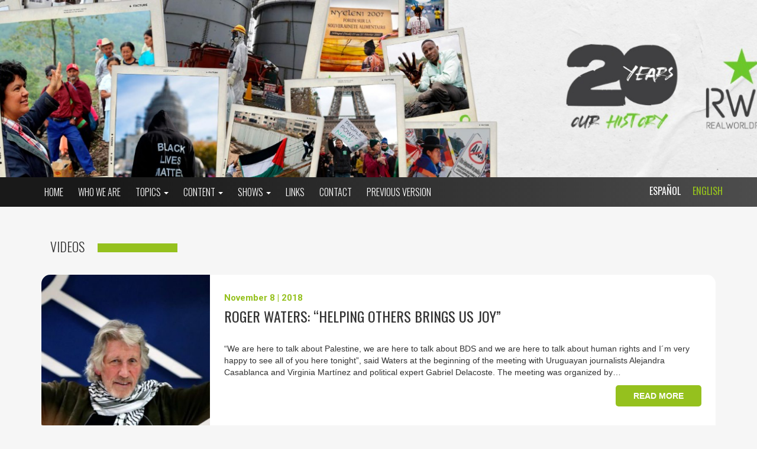

--- FILE ---
content_type: text/html; charset=UTF-8
request_url: https://rwr.fm/category/videos-en/page/3/
body_size: 15154
content:
<!DOCTYPE html>
<html class="no-js" lang="en">

<head>
    <title>
        Videos - Radio Mundo RealRadio Mundo Real    </title>
    <meta charset="utf-8">
    <meta http-equiv="X-UA-Compatible" content="IE=edge">
    <meta name="viewport" content="width=device-width, initial-scale=1.0">
        <meta name="description" content="Real World Radio - RWR is a community radio network that shares voices, stories and struggles from grassroots movements worldwide. Discover articles, multimedia content, interviews and coverage about social justice, environmental defense, indigenous rights, food sovereignty and community communication across Latin America, Africa, Asia Pacific, Europe and North America.">
        <!-- Global site tag (gtag.js) - Google Analytics -->
<script async src="https://www.googletagmanager.com/gtag/js?id=UA-24939444-61"></script>
<script>
    window.dataLayer = window.dataLayer || [];
    function gtag() {
        dataLayer.push(arguments);
    }
    gtag('js', new Date());

    gtag('config', 'UA-24939444-61', { 'anonymize_ip': false } );
</script>

<!-- Search Engine Optimization by Rank Math - https://rankmath.com/ -->
<meta name="robots" content="follow, index, max-snippet:-1, max-video-preview:-1, max-image-preview:large"/>
<link rel="canonical" href="https://rwr.fm/category/videos-en/page/3/" />
<link rel="prev" href="https://rwr.fm/category/videos-en/page/2/" />
<link rel="next" href="https://rwr.fm/category/videos-en/page/4/" />
<meta property="og:locale" content="en_US" />
<meta property="og:type" content="article" />
<meta property="og:title" content="Videos - Radio Mundo Real" />
<meta property="og:url" content="https://rwr.fm/category/videos-en/page/3/" />
<meta property="og:site_name" content="Radio Mundo Real" />
<meta name="twitter:card" content="summary_large_image" />
<meta name="twitter:title" content="Videos - Radio Mundo Real" />
<meta name="twitter:label1" content="Posts" />
<meta name="twitter:data1" content="32" />
<script type="application/ld+json" class="rank-math-schema">{"@context":"https://schema.org","@graph":[{"@type":"GovernmentOrganization","@id":"https://rwr.fm/#organization","name":"Radio Mundo Real","url":"https://rmr.fm"},{"@type":"WebSite","@id":"https://rwr.fm/#website","url":"https://rwr.fm","name":"Radio Mundo Real","publisher":{"@id":"https://rwr.fm/#organization"},"inLanguage":"en-US"},{"@type":"CollectionPage","@id":"https://rwr.fm/category/videos-en/page/3/#webpage","url":"https://rwr.fm/category/videos-en/page/3/","name":"Videos - Radio Mundo Real","isPartOf":{"@id":"https://rwr.fm/#website"},"inLanguage":"en-US"}]}</script>
<!-- /Rank Math WordPress SEO plugin -->

<link rel='dns-prefetch' href='//code.jquery.com' />
<link rel='dns-prefetch' href='//rmr.fm' />
<style id='wp-img-auto-sizes-contain-inline-css' type='text/css'>
img:is([sizes=auto i],[sizes^="auto," i]){contain-intrinsic-size:3000px 1500px}
/*# sourceURL=wp-img-auto-sizes-contain-inline-css */
</style>
<link rel='stylesheet' id='dashicons-css' href='https://rwr.fm/wp-includes/css/dashicons.min.css?ver=12889974b688991c1630f24c4d08a870' type='text/css' media='all' />
<link rel='stylesheet' id='post-views-counter-frontend-css' href='https://rwr.fm/wp-content/plugins/post-views-counter/css/frontend.min.css?ver=1.6.0' type='text/css' media='all' />
<style id='wp-emoji-styles-inline-css' type='text/css'>

	img.wp-smiley, img.emoji {
		display: inline !important;
		border: none !important;
		box-shadow: none !important;
		height: 1em !important;
		width: 1em !important;
		margin: 0 0.07em !important;
		vertical-align: -0.1em !important;
		background: none !important;
		padding: 0 !important;
	}
/*# sourceURL=wp-emoji-styles-inline-css */
</style>
<link rel='stylesheet' id='wp-block-library-css' href='https://rwr.fm/wp-includes/css/dist/block-library/style.min.css?ver=12889974b688991c1630f24c4d08a870' type='text/css' media='all' />
<style id='global-styles-inline-css' type='text/css'>
:root{--wp--preset--aspect-ratio--square: 1;--wp--preset--aspect-ratio--4-3: 4/3;--wp--preset--aspect-ratio--3-4: 3/4;--wp--preset--aspect-ratio--3-2: 3/2;--wp--preset--aspect-ratio--2-3: 2/3;--wp--preset--aspect-ratio--16-9: 16/9;--wp--preset--aspect-ratio--9-16: 9/16;--wp--preset--color--black: #000000;--wp--preset--color--cyan-bluish-gray: #abb8c3;--wp--preset--color--white: #ffffff;--wp--preset--color--pale-pink: #f78da7;--wp--preset--color--vivid-red: #cf2e2e;--wp--preset--color--luminous-vivid-orange: #ff6900;--wp--preset--color--luminous-vivid-amber: #fcb900;--wp--preset--color--light-green-cyan: #7bdcb5;--wp--preset--color--vivid-green-cyan: #00d084;--wp--preset--color--pale-cyan-blue: #8ed1fc;--wp--preset--color--vivid-cyan-blue: #0693e3;--wp--preset--color--vivid-purple: #9b51e0;--wp--preset--gradient--vivid-cyan-blue-to-vivid-purple: linear-gradient(135deg,rgb(6,147,227) 0%,rgb(155,81,224) 100%);--wp--preset--gradient--light-green-cyan-to-vivid-green-cyan: linear-gradient(135deg,rgb(122,220,180) 0%,rgb(0,208,130) 100%);--wp--preset--gradient--luminous-vivid-amber-to-luminous-vivid-orange: linear-gradient(135deg,rgb(252,185,0) 0%,rgb(255,105,0) 100%);--wp--preset--gradient--luminous-vivid-orange-to-vivid-red: linear-gradient(135deg,rgb(255,105,0) 0%,rgb(207,46,46) 100%);--wp--preset--gradient--very-light-gray-to-cyan-bluish-gray: linear-gradient(135deg,rgb(238,238,238) 0%,rgb(169,184,195) 100%);--wp--preset--gradient--cool-to-warm-spectrum: linear-gradient(135deg,rgb(74,234,220) 0%,rgb(151,120,209) 20%,rgb(207,42,186) 40%,rgb(238,44,130) 60%,rgb(251,105,98) 80%,rgb(254,248,76) 100%);--wp--preset--gradient--blush-light-purple: linear-gradient(135deg,rgb(255,206,236) 0%,rgb(152,150,240) 100%);--wp--preset--gradient--blush-bordeaux: linear-gradient(135deg,rgb(254,205,165) 0%,rgb(254,45,45) 50%,rgb(107,0,62) 100%);--wp--preset--gradient--luminous-dusk: linear-gradient(135deg,rgb(255,203,112) 0%,rgb(199,81,192) 50%,rgb(65,88,208) 100%);--wp--preset--gradient--pale-ocean: linear-gradient(135deg,rgb(255,245,203) 0%,rgb(182,227,212) 50%,rgb(51,167,181) 100%);--wp--preset--gradient--electric-grass: linear-gradient(135deg,rgb(202,248,128) 0%,rgb(113,206,126) 100%);--wp--preset--gradient--midnight: linear-gradient(135deg,rgb(2,3,129) 0%,rgb(40,116,252) 100%);--wp--preset--font-size--small: 13px;--wp--preset--font-size--medium: 20px;--wp--preset--font-size--large: 36px;--wp--preset--font-size--x-large: 42px;--wp--preset--spacing--20: 0.44rem;--wp--preset--spacing--30: 0.67rem;--wp--preset--spacing--40: 1rem;--wp--preset--spacing--50: 1.5rem;--wp--preset--spacing--60: 2.25rem;--wp--preset--spacing--70: 3.38rem;--wp--preset--spacing--80: 5.06rem;--wp--preset--shadow--natural: 6px 6px 9px rgba(0, 0, 0, 0.2);--wp--preset--shadow--deep: 12px 12px 50px rgba(0, 0, 0, 0.4);--wp--preset--shadow--sharp: 6px 6px 0px rgba(0, 0, 0, 0.2);--wp--preset--shadow--outlined: 6px 6px 0px -3px rgb(255, 255, 255), 6px 6px rgb(0, 0, 0);--wp--preset--shadow--crisp: 6px 6px 0px rgb(0, 0, 0);}:where(.is-layout-flex){gap: 0.5em;}:where(.is-layout-grid){gap: 0.5em;}body .is-layout-flex{display: flex;}.is-layout-flex{flex-wrap: wrap;align-items: center;}.is-layout-flex > :is(*, div){margin: 0;}body .is-layout-grid{display: grid;}.is-layout-grid > :is(*, div){margin: 0;}:where(.wp-block-columns.is-layout-flex){gap: 2em;}:where(.wp-block-columns.is-layout-grid){gap: 2em;}:where(.wp-block-post-template.is-layout-flex){gap: 1.25em;}:where(.wp-block-post-template.is-layout-grid){gap: 1.25em;}.has-black-color{color: var(--wp--preset--color--black) !important;}.has-cyan-bluish-gray-color{color: var(--wp--preset--color--cyan-bluish-gray) !important;}.has-white-color{color: var(--wp--preset--color--white) !important;}.has-pale-pink-color{color: var(--wp--preset--color--pale-pink) !important;}.has-vivid-red-color{color: var(--wp--preset--color--vivid-red) !important;}.has-luminous-vivid-orange-color{color: var(--wp--preset--color--luminous-vivid-orange) !important;}.has-luminous-vivid-amber-color{color: var(--wp--preset--color--luminous-vivid-amber) !important;}.has-light-green-cyan-color{color: var(--wp--preset--color--light-green-cyan) !important;}.has-vivid-green-cyan-color{color: var(--wp--preset--color--vivid-green-cyan) !important;}.has-pale-cyan-blue-color{color: var(--wp--preset--color--pale-cyan-blue) !important;}.has-vivid-cyan-blue-color{color: var(--wp--preset--color--vivid-cyan-blue) !important;}.has-vivid-purple-color{color: var(--wp--preset--color--vivid-purple) !important;}.has-black-background-color{background-color: var(--wp--preset--color--black) !important;}.has-cyan-bluish-gray-background-color{background-color: var(--wp--preset--color--cyan-bluish-gray) !important;}.has-white-background-color{background-color: var(--wp--preset--color--white) !important;}.has-pale-pink-background-color{background-color: var(--wp--preset--color--pale-pink) !important;}.has-vivid-red-background-color{background-color: var(--wp--preset--color--vivid-red) !important;}.has-luminous-vivid-orange-background-color{background-color: var(--wp--preset--color--luminous-vivid-orange) !important;}.has-luminous-vivid-amber-background-color{background-color: var(--wp--preset--color--luminous-vivid-amber) !important;}.has-light-green-cyan-background-color{background-color: var(--wp--preset--color--light-green-cyan) !important;}.has-vivid-green-cyan-background-color{background-color: var(--wp--preset--color--vivid-green-cyan) !important;}.has-pale-cyan-blue-background-color{background-color: var(--wp--preset--color--pale-cyan-blue) !important;}.has-vivid-cyan-blue-background-color{background-color: var(--wp--preset--color--vivid-cyan-blue) !important;}.has-vivid-purple-background-color{background-color: var(--wp--preset--color--vivid-purple) !important;}.has-black-border-color{border-color: var(--wp--preset--color--black) !important;}.has-cyan-bluish-gray-border-color{border-color: var(--wp--preset--color--cyan-bluish-gray) !important;}.has-white-border-color{border-color: var(--wp--preset--color--white) !important;}.has-pale-pink-border-color{border-color: var(--wp--preset--color--pale-pink) !important;}.has-vivid-red-border-color{border-color: var(--wp--preset--color--vivid-red) !important;}.has-luminous-vivid-orange-border-color{border-color: var(--wp--preset--color--luminous-vivid-orange) !important;}.has-luminous-vivid-amber-border-color{border-color: var(--wp--preset--color--luminous-vivid-amber) !important;}.has-light-green-cyan-border-color{border-color: var(--wp--preset--color--light-green-cyan) !important;}.has-vivid-green-cyan-border-color{border-color: var(--wp--preset--color--vivid-green-cyan) !important;}.has-pale-cyan-blue-border-color{border-color: var(--wp--preset--color--pale-cyan-blue) !important;}.has-vivid-cyan-blue-border-color{border-color: var(--wp--preset--color--vivid-cyan-blue) !important;}.has-vivid-purple-border-color{border-color: var(--wp--preset--color--vivid-purple) !important;}.has-vivid-cyan-blue-to-vivid-purple-gradient-background{background: var(--wp--preset--gradient--vivid-cyan-blue-to-vivid-purple) !important;}.has-light-green-cyan-to-vivid-green-cyan-gradient-background{background: var(--wp--preset--gradient--light-green-cyan-to-vivid-green-cyan) !important;}.has-luminous-vivid-amber-to-luminous-vivid-orange-gradient-background{background: var(--wp--preset--gradient--luminous-vivid-amber-to-luminous-vivid-orange) !important;}.has-luminous-vivid-orange-to-vivid-red-gradient-background{background: var(--wp--preset--gradient--luminous-vivid-orange-to-vivid-red) !important;}.has-very-light-gray-to-cyan-bluish-gray-gradient-background{background: var(--wp--preset--gradient--very-light-gray-to-cyan-bluish-gray) !important;}.has-cool-to-warm-spectrum-gradient-background{background: var(--wp--preset--gradient--cool-to-warm-spectrum) !important;}.has-blush-light-purple-gradient-background{background: var(--wp--preset--gradient--blush-light-purple) !important;}.has-blush-bordeaux-gradient-background{background: var(--wp--preset--gradient--blush-bordeaux) !important;}.has-luminous-dusk-gradient-background{background: var(--wp--preset--gradient--luminous-dusk) !important;}.has-pale-ocean-gradient-background{background: var(--wp--preset--gradient--pale-ocean) !important;}.has-electric-grass-gradient-background{background: var(--wp--preset--gradient--electric-grass) !important;}.has-midnight-gradient-background{background: var(--wp--preset--gradient--midnight) !important;}.has-small-font-size{font-size: var(--wp--preset--font-size--small) !important;}.has-medium-font-size{font-size: var(--wp--preset--font-size--medium) !important;}.has-large-font-size{font-size: var(--wp--preset--font-size--large) !important;}.has-x-large-font-size{font-size: var(--wp--preset--font-size--x-large) !important;}
/*# sourceURL=global-styles-inline-css */
</style>

<style id='classic-theme-styles-inline-css' type='text/css'>
/*! This file is auto-generated */
.wp-block-button__link{color:#fff;background-color:#32373c;border-radius:9999px;box-shadow:none;text-decoration:none;padding:calc(.667em + 2px) calc(1.333em + 2px);font-size:1.125em}.wp-block-file__button{background:#32373c;color:#fff;text-decoration:none}
/*# sourceURL=/wp-includes/css/classic-themes.min.css */
</style>
<link rel='stylesheet' id='wpos-slick-style-css' href='https://rwr.fm/wp-content/plugins/blog-designer-for-post-and-widget-pro-v1.5.1/assets/css/slick.css?ver=1.5.1' type='text/css' media='all' />
<link rel='stylesheet' id='wpspw-pro-public-style-css' href='https://rwr.fm/wp-content/plugins/blog-designer-for-post-and-widget-pro-v1.5.1/assets/css/wpspw-pro-public.min.css?ver=1.5.1' type='text/css' media='all' />
<link rel='stylesheet' id='contact-form-7-css' href='https://rwr.fm/wp-content/plugins/contact-form-7/includes/css/styles.css?ver=6.1.4' type='text/css' media='all' />
<style id='contact-form-7-inline-css' type='text/css'>
.wpcf7 .wpcf7-recaptcha iframe {margin-bottom: 0;}.wpcf7 .wpcf7-recaptcha[data-align="center"] > div {margin: 0 auto;}.wpcf7 .wpcf7-recaptcha[data-align="right"] > div {margin: 0 0 0 auto;}
/*# sourceURL=contact-form-7-inline-css */
</style>
<link rel='stylesheet' id='responsive-lightbox-magnific-css' href='https://rwr.fm/wp-content/plugins/responsive-lightbox/assets/magnific/magnific-popup.min.css?ver=1.2.0' type='text/css' media='all' />
<link rel='stylesheet' id='wpbaw-pro-public-style-css' href='https://rwr.fm/wp-content/plugins/wp-blog-and-widgets-pro/assets/css/wpbaw-pro-public.min.css?ver=2.6.2' type='text/css' media='all' />
<link rel='stylesheet' id='wpnw-public-style-css' href='https://rwr.fm/wp-content/plugins/wp-news-and-widget-pro/assets/css/wpnw-pro-public.min.css?ver=2.7' type='text/css' media='all' />
<link rel='stylesheet' id='wprpsp-public-style-css' href='https://rwr.fm/wp-content/plugins/wp-responsive-recent-post-slider-pro/assets/css/wprpsp-public.min.css?ver=1.8' type='text/css' media='all' />
<link rel='stylesheet' id='wpml-legacy-horizontal-list-0-css' href='https://rwr.fm/wp-content/plugins/sitepress-multilingual-cms/templates/language-switchers/legacy-list-horizontal/style.min.css?ver=1' type='text/css' media='all' />
<link rel='stylesheet' id='cms-navigation-style-base-css' href='https://rwr.fm/wp-content/plugins/wpml-cms-nav/res/css/cms-navigation-base.css?ver=1.5.6' type='text/css' media='screen' />
<link rel='stylesheet' id='cms-navigation-style-css' href='https://rwr.fm/wp-content/plugins/wpml-cms-nav/res/css/cms-navigation.css?ver=1.5.6' type='text/css' media='screen' />
<link rel='stylesheet' id='heateor_sss_frontend_css-css' href='https://rwr.fm/wp-content/plugins/sassy-social-share/public/css/sassy-social-share-public.css?ver=3.3.79' type='text/css' media='all' />
<style id='heateor_sss_frontend_css-inline-css' type='text/css'>
.heateor_sss_button_instagram span.heateor_sss_svg,a.heateor_sss_instagram span.heateor_sss_svg{background:radial-gradient(circle at 30% 107%,#fdf497 0,#fdf497 5%,#fd5949 45%,#d6249f 60%,#285aeb 90%)}.heateor_sss_horizontal_sharing .heateor_sss_svg,.heateor_sss_standard_follow_icons_container .heateor_sss_svg{color:#fff;border-width:0px;border-style:solid;border-color:transparent}.heateor_sss_horizontal_sharing .heateorSssTCBackground{color:#666}.heateor_sss_horizontal_sharing span.heateor_sss_svg:hover,.heateor_sss_standard_follow_icons_container span.heateor_sss_svg:hover{border-color:transparent;}.heateor_sss_vertical_sharing span.heateor_sss_svg,.heateor_sss_floating_follow_icons_container span.heateor_sss_svg{color:#fff;border-width:0px;border-style:solid;border-color:transparent;}.heateor_sss_vertical_sharing .heateorSssTCBackground{color:#666;}.heateor_sss_vertical_sharing span.heateor_sss_svg:hover,.heateor_sss_floating_follow_icons_container span.heateor_sss_svg:hover{border-color:transparent;}@media screen and (max-width:783px) {.heateor_sss_vertical_sharing{display:none!important}}
/*# sourceURL=heateor_sss_frontend_css-inline-css */
</style>
<link rel='stylesheet' id='bootstrap-css-css' href='https://rwr.fm/wp-content/themes/rmr/css/bootstrap.min.css?ver=3.3.4' type='text/css' media='all' />
<link rel='stylesheet' id='slick-css-css' href='https://rwr.fm/wp-content/themes/rmr/css/slick.css' type='text/css' media='all' />
<link rel='stylesheet' id='slick-theme-css-css' href='https://rwr.fm/wp-content/themes/rmr/css/slick-theme.css' type='text/css' media='all' />
<link rel='stylesheet' id='rmr-css-css' href='https://rwr.fm/wp-content/themes/rmr/css/rmr.css?ver=1.1' type='text/css' media='all' />
<script type="text/javascript" id="wpml-cookie-js-extra">
/* <![CDATA[ */
var wpml_cookies = {"wp-wpml_current_language":{"value":"en","expires":1,"path":"/"}};
var wpml_cookies = {"wp-wpml_current_language":{"value":"en","expires":1,"path":"/"}};
//# sourceURL=wpml-cookie-js-extra
/* ]]> */
</script>
<script type="text/javascript" src="https://rwr.fm/wp-content/plugins/sitepress-multilingual-cms/res/js/cookies/language-cookie.js?ver=476000" id="wpml-cookie-js" defer="defer" data-wp-strategy="defer"></script>
<script type="text/javascript" async src="https://rwr.fm/wp-content/plugins/burst-statistics/assets/js/timeme/timeme.min.js?ver=1765809251" id="burst-timeme-js"></script>
<script type="text/javascript" id="burst-js-extra">
/* <![CDATA[ */
var burst = {"tracking":{"isInitialHit":true,"lastUpdateTimestamp":0,"beacon_url":"https://rwr.fm/wp-content/plugins/burst-statistics/endpoint.php","ajaxUrl":"https://rwr.fm/wp-admin/admin-ajax.php"},"options":{"cookieless":0,"pageUrl":"https://rwr.fm/videos-en/roger-waters-helping-others-brings-us-joy/","beacon_enabled":1,"do_not_track":0,"enable_turbo_mode":0,"track_url_change":0,"cookie_retention_days":30,"debug":0},"goals":{"completed":[],"scriptUrl":"https://rwr.fm/wp-content/plugins/burst-statistics/assets/js/build/burst-goals.js?v=1749737798","active":[{"ID":"1","title":"Default goal","type":"clicks","status":"active","server_side":"0","url":"*","conversion_metric":"visitors","date_created":"1719410187","date_start":"1719410187","date_end":"0","attribute":"class","attribute_value":"","hook":"","selector":""}]},"cache":{"uid":null,"fingerprint":null,"isUserAgent":null,"isDoNotTrack":null,"useCookies":null}};
//# sourceURL=burst-js-extra
/* ]]> */
</script>
<script type="text/javascript" async src="https://rwr.fm/wp-content/plugins/burst-statistics/assets/js/build/burst.min.js?ver=1765809251" id="burst-js"></script>
<script type="text/javascript" src="https://rwr.fm/wp-includes/js/jquery/jquery.min.js?ver=3.7.1" id="jquery-core-js"></script>
<script type="text/javascript" src="https://rwr.fm/wp-includes/js/jquery/jquery-migrate.min.js?ver=3.4.1" id="jquery-migrate-js"></script>
<script type="text/javascript" src="https://rwr.fm/wp-content/plugins/responsive-lightbox/assets/infinitescroll/infinite-scroll.pkgd.min.js?ver=4.0.1" id="responsive-lightbox-infinite-scroll-js"></script>
<script type="text/javascript" id="wpml-browser-redirect-js-extra">
/* <![CDATA[ */
var wpml_browser_redirect_params = {"pageLanguage":"en","languageUrls":{"es_es":"https://rmr.fm/category/videos/","es":"https://rmr.fm/category/videos/","en_us":"https://rwr.fm/category/videos-en/","en":"https://rwr.fm/category/videos-en/","us":"https://rwr.fm/category/videos-en/"},"cookie":{"name":"_icl_visitor_lang_js","domain":"rwr.fm","path":"/","expiration":24}};
//# sourceURL=wpml-browser-redirect-js-extra
/* ]]> */
</script>
<script type="text/javascript" src="https://rwr.fm/wp-content/plugins/sitepress-multilingual-cms/dist/js/browser-redirect/app.js?ver=476000" id="wpml-browser-redirect-js"></script>
<link rel="https://api.w.org/" href="https://rwr.fm/wp-json/" /><link rel="alternate" title="JSON" type="application/json" href="https://rwr.fm/wp-json/wp/v2/categories/43" /><meta name="generator" content="WPML ver:4.7.6 stt:1,2;" />
<!-- Google tag (gtag.js) -->
<script async src="https://www.googletagmanager.com/gtag/js?id=G-3Q050LPFKD"></script>
<script>
  window.dataLayer = window.dataLayer || [];
  function gtag(){dataLayer.push(arguments);}
  gtag('js', new Date());

  gtag('config', 'G-3Q050LPFKD');
</script>

<!-- Google Tag Manager -->
<script>(function(w,d,s,l,i){w[l]=w[l]||[];w[l].push({'gtm.start':
new Date().getTime(),event:'gtm.js'});var f=d.getElementsByTagName(s)[0],
j=d.createElement(s),dl=l!='dataLayer'?'&l='+l:'';j.async=true;j.src=
'https://www.googletagmanager.com/gtm.js?id='+i+dl;f.parentNode.insertBefore(j,f);
})(window,document,'script','dataLayer','GTM-M9PW9MT');</script>
<!-- End Google Tag Manager --><script type="text/javascript">
(function(url){
	if(/(?:Chrome\/26\.0\.1410\.63 Safari\/537\.31|WordfenceTestMonBot)/.test(navigator.userAgent)){ return; }
	var addEvent = function(evt, handler) {
		if (window.addEventListener) {
			document.addEventListener(evt, handler, false);
		} else if (window.attachEvent) {
			document.attachEvent('on' + evt, handler);
		}
	};
	var removeEvent = function(evt, handler) {
		if (window.removeEventListener) {
			document.removeEventListener(evt, handler, false);
		} else if (window.detachEvent) {
			document.detachEvent('on' + evt, handler);
		}
	};
	var evts = 'contextmenu dblclick drag dragend dragenter dragleave dragover dragstart drop keydown keypress keyup mousedown mousemove mouseout mouseover mouseup mousewheel scroll'.split(' ');
	var logHuman = function() {
		if (window.wfLogHumanRan) { return; }
		window.wfLogHumanRan = true;
		var wfscr = document.createElement('script');
		wfscr.type = 'text/javascript';
		wfscr.async = true;
		wfscr.src = url + '&r=' + Math.random();
		(document.getElementsByTagName('head')[0]||document.getElementsByTagName('body')[0]).appendChild(wfscr);
		for (var i = 0; i < evts.length; i++) {
			removeEvent(evts[i], logHuman);
		}
	};
	for (var i = 0; i < evts.length; i++) {
		addEvent(evts[i], logHuman);
	}
})('//rwr.fm/?wordfence_lh=1&hid=D799A3DA4499800A1C9D14AB97DE4988');
</script><style type="text/css">
.wpspw-post-title a, .wpspw-post-slider .wpspw-post-title a, .wpspw-list-main .wpspw-post-title a, .wpspw-gridbox-main .wpspw-post-title a, .wpspw-post-slider-widget .wpspw-post-title a, .wpspw-post-gridbox-slider .wpspw-post-title a, .wpspw-post-masonry .wpspw-post-title a{color:#ffffff!important;font-size:24px !important;line-height:30px !important;}.wpspw-post-categories a{}.wpspw-post-categories a:hover, .wpspw-post-categories a:focus{}.readmorebtn{}.readmorebtn:hover, .readmorebtn:focus{}
</style>
    <link rel="stylesheet" href="https://maxcdn.bootstrapcdn.com/font-awesome/4.4.0/css/font-awesome.min.css">
    <link rel='shortcut icon' type='image/x-icon' href='https://rwr.fm/wp-content/themes/rmr/img/favicon-rmr.png' />
    
<!-- Global site tag (gtag.js) - Google Analytics -->
<script async src="https://www.googletagmanager.com/gtag/js?id=UA-24939444-61"></script>
<script>
  window.dataLayer = window.dataLayer || [];
  function gtag(){dataLayer.push(arguments);}
  gtag('js', new Date());

  gtag('config', 'UA-24939444-61');
</script>
<script>
    function redirectToHome() {
        window.location.href = "https://rwr.fm/";
    }
</script>

</head>

<body data-rsssl=1 class="archive paged category category-videos-en category-43 paged-3 category-paged-3 wp-theme-rmr chrome en"  data-burst_id="43" data-burst_type="category">

    <!--[if lt IE 8]>
<div class="alert alert-warning">
	You are using an <strong>outdated</strong> browser. Please <a href="http://browsehappy.com/">upgrade your browser</a> to improve your experience.
</div>
<![endif]-->
    <header id="encabezado" class="encabezado ocom" onclick="redirectToHome()">
        <div class="container">
            <div class="row">
                <div class="col-lg-2 hidden">
                                            <a class="navbar-brand " href="https://rwr.fm/"><img class="img-responsive logo" src="https://rwr.fm/wp-content/themes/rmr/img/solo-logo-rwr.png" alt="Real World Radio Logo"></a>
                            <!--<a class="navbar-brand " href="https://rwr.fm/"><img class="img-responsive" src="https://rwr.fm/wp-content/themes/rmr/img/logo-en.png"></a>-->
                                        </div>
                <div class="col-lg-8 col-lg-offset-2 derecha-encabezado hidden hidden-xs">
                    <div class="row">
                        <div class="col-lg-10">
                                                    <ul class="list-inline redes-sociales">
                                <li><a href="https://www.facebook.com/rwr.fm/" target="_blank"><i class="fa fa-facebook"></i></a></li>
                                <li><a href="https://twitter.com/realworldradio" target="_blank"><i class="fa fa-twitter"></i></a></li>
                            </ul>
                                                   </div>
                        <div class="col-lg-2">
                                                    <!--<a class="version-anterior" href="http://radiomundoreal.fm/index.php?lang=en" target="_blank"><img class="img-responsive pull-right" src="https://rwr.fm/wp-content/themes/rmr/img/old-version-8m.png"></a>-->
                            <a class="version-anterior" href="http://radiomundoreal.fm/index.php?lang=en" target="_blank"><img class="img-responsive pull-right" src="https://rwr.fm/wp-content/themes/rmr/img/old-version-en.png" alt="Link to old version of the website"></a>
                                                  </div>
                          <div class="col-lg-12">
                                                    <a class="amigos" href="https://www.foei.org"><img class="img-responsive pull-right" src="https://rwr.fm/wp-content/themes/rmr/img/amigos-english.png" alt="Friends of the Earth International"></a>
                                                  </div>
                          
                    </div>

                </div>
            </div>
        </div>
    </header>
    <nav class="navbar navbar-default navbar-static-top ">
        <div class="container">
            <div class="navbar-header">
                <button type="button" class="navbar-toggle collapsed" data-toggle="collapse" data-target="#navbar">
        <span class="sr-only">Toggle navigation</span>
        <span class="icon-bar"></span>
        <span class="icon-bar"></span>
        <span class="icon-bar"></span>
      </button>
                <div class="col-xs-7 derecha-encabezado visible-xs-block">
                    <div class="row">
                        <div class="col-lg-12">
                            <ul class="list-inline redes-sociales">
                                <li class="col-xs-3"><a href="https://www.facebook.com/www.radiomundoreal.fm"><i class="fa fa-facebook"></i></a></li>
                                <li class="col-xs-3"><a href="https://twitter.com/radiomundoreal"><i class="fa fa-twitter"></i></a></li>
                                <li class="col-xs-3"><a href="https://vimeo.com/radiomundoreal"><i class="fa fa-vimeo-square"></i></a></li>
                                <li class="col-xs-3"><a href="https://www.youtube.com/channel/UCB1AuAjtjWX0AfmxZaQMqog"><i class="fa fa-youtube"></i></a></li>
                            </ul>
                        </div>
                        <div class="col-lg-12  hidden-xs"> <a class="version-anterior" href="http://radiomundoreal.fm"><img class="img-responsive pull-right" src="https://rwr.fm/wp-content/themes/rmr/img/old-version.png" alt="Enlace a la versión anterior del sitio web"></a></div>
                    </div>

                </div>
            </div>

            <div class="collapse navbar-collapse" id="navbar">
                <div class="menu-menu-principal-ingles-container"><ul id="menu-menu-principal-ingles" class="nav navbar-nav"><li id="menu-item-19335" class="menu-item menu-item-type-custom menu-item-object-custom menu-item-19335"><a title="Home" href="/">Home</a></li>
<li id="menu-item-1006" class="menu-item menu-item-type-post_type menu-item-object-page menu-item-1006"><a title="who we are" href="https://rwr.fm/who-we-are/">who we are</a></li>
<li id="menu-item-979" class="menu-item menu-item-type-custom menu-item-object-custom menu-item-has-children menu-item-979 dropdown"><a title="Topics" href="#" data-toggle="dropdown" class="dropdown-toggle" aria-haspopup="true">Topics <span class="caret"></span></a>
<ul role="menu" class=" dropdown-menu">
	<li id="menu-item-980" class="menu-item menu-item-type-taxonomy menu-item-object-post_tag menu-item-980"><a title="Economic Justice Resisting Neoliberalism" href="https://rwr.fm/tag/economic-justice-resisting-neoliberalism/">Economic Justice Resisting Neoliberalism</a></li>
	<li id="menu-item-981" class="menu-item menu-item-type-taxonomy menu-item-object-post_tag menu-item-981"><a title="Climate Justice and Energy" href="https://rwr.fm/tag/climate-justice-and-energy/">Climate Justice and Energy</a></li>
	<li id="menu-item-982" class="menu-item menu-item-type-taxonomy menu-item-object-post_tag menu-item-982"><a title="Food Sovereingty" href="https://rwr.fm/tag/food-sovereingty/">Food Sovereingty</a></li>
	<li id="menu-item-983" class="menu-item menu-item-type-taxonomy menu-item-object-post_tag menu-item-983"><a title="Forests and Biodiversity" href="https://rwr.fm/tag/forests-and-biodiversity/">Forests and Biodiversity</a></li>
	<li id="menu-item-1002" class="menu-item menu-item-type-taxonomy menu-item-object-post_tag menu-item-1002"><a title="Gender Justice and Dismantling Patriarchy" href="https://rwr.fm/tag/gender-justice-and-dismantling-patriarchy/">Gender Justice and Dismantling Patriarchy</a></li>
	<li id="menu-item-1003" class="menu-item menu-item-type-taxonomy menu-item-object-post_tag menu-item-1003"><a title="Defenders of Territories and Collective Rights of the People" href="https://rwr.fm/tag/defenders-of-territories-and-collective-rights-of-the-people/">Defenders of Territories and Collective Rights of the People</a></li>
</ul>
</li>
<li id="menu-item-1005" class="menu-item menu-item-type-custom menu-item-object-custom current-menu-ancestor current-menu-parent menu-item-has-children menu-item-1005 dropdown"><a title="Content" href="#" data-toggle="dropdown" class="dropdown-toggle" aria-haspopup="true">Content <span class="caret"></span></a>
<ul role="menu" class=" dropdown-menu">
	<li id="menu-item-367" class="menu-item menu-item-type-taxonomy menu-item-object-category menu-item-367"><a title="Opinion Pieces" href="https://rwr.fm/category/opinion-pieces/">Opinion Pieces</a></li>
	<li id="menu-item-368" class="menu-item menu-item-type-taxonomy menu-item-object-category menu-item-368"><a title="Interviews" href="https://rwr.fm/category/interviews/">Interviews</a></li>
	<li id="menu-item-370" class="menu-item menu-item-type-taxonomy menu-item-object-category menu-item-370"><a title="News" href="https://rwr.fm/category/newss/">News</a></li>
	<li id="menu-item-369" class="menu-item menu-item-type-taxonomy menu-item-object-category menu-item-369"><a title="Special Reports" href="https://rwr.fm/category/special-reports/">Special Reports</a></li>
	<li id="menu-item-8709" class="menu-item menu-item-type-post_type menu-item-object-page menu-item-8709"><a title="Coverage" href="https://rwr.fm/coverage/">Coverage</a></li>
	<li id="menu-item-371" class="menu-item menu-item-type-taxonomy menu-item-object-category menu-item-371"><a title="Photo Gallery" href="https://rwr.fm/category/photo-gallery/">Photo Gallery</a></li>
	<li id="menu-item-372" class="menu-item menu-item-type-taxonomy menu-item-object-category current-menu-item menu-item-372 active"><a title="Videos" href="https://rwr.fm/category/videos-en/">Videos</a></li>
	<li id="menu-item-373" class="menu-item menu-item-type-taxonomy menu-item-object-category menu-item-373"><a title="Testimonies" href="https://rwr.fm/category/testimonies/">Testimonies</a></li>
	<li id="menu-item-374" class="menu-item menu-item-type-taxonomy menu-item-object-category menu-item-374"><a title="Community radios" href="https://rwr.fm/category/community-radios/">Community radios</a></li>
	<li id="menu-item-375" class="menu-item menu-item-type-taxonomy menu-item-object-category menu-item-375"><a title="Resources" href="https://rwr.fm/category/resources/">Resources</a></li>
</ul>
</li>
<li id="menu-item-19941" class="menu-item menu-item-type-custom menu-item-object-custom menu-item-has-children menu-item-19941 dropdown"><a title="Shows" href="#" data-toggle="dropdown" class="dropdown-toggle" aria-haspopup="true">Shows <span class="caret"></span></a>
<ul role="menu" class=" dropdown-menu">
	<li id="menu-item-19942" class="menu-item menu-item-type-custom menu-item-object-custom menu-item-19942"><a title="Voices are Action" href="https://rwr.fm/tag/voices-are-action/">Voices are Action</a></li>
</ul>
</li>
<li id="menu-item-1192" class="menu-item menu-item-type-post_type menu-item-object-page menu-item-1192"><a title="Links" href="https://rwr.fm/links/">Links</a></li>
<li id="menu-item-366" class="menu-item menu-item-type-post_type menu-item-object-page menu-item-366"><a title="Contact" href="https://rwr.fm/contact/">Contact</a></li>
<li id="menu-item-19339" class="menu-item menu-item-type-custom menu-item-object-custom menu-item-19339"><a title="Previous Version" target="_blank" href="https://realworldradio.fm/index.php?lang=en">Previous Version</a></li>
</ul></div>                    <ul class="nav navbar-nav navbar-right">
                        <div class="icl_lang_sel_widget-2 widget_icl_lang_sel_widget nav navbar-nav navbar-right">
<div class="wpml-ls-sidebars-menu-idioma wpml-ls wpml-ls-legacy-list-horizontal">
	<ul><li class="wpml-ls-slot-menu-idioma wpml-ls-item wpml-ls-item-es wpml-ls-first-item wpml-ls-item-legacy-list-horizontal">
				<a href="https://rmr.fm/category/videos/" class="wpml-ls-link">
                    <span class="wpml-ls-native" lang="es">Español</span></a>
			</li><li class="wpml-ls-slot-menu-idioma wpml-ls-item wpml-ls-item-en wpml-ls-current-language wpml-ls-last-item wpml-ls-item-legacy-list-horizontal">
				<a href="https://rwr.fm/category/videos-en/" class="wpml-ls-link">
                    <span class="wpml-ls-native">English</span></a>
			</li></ul>
</div>
</div>                    </ul>
            </div>
            <!-- /.navbar-collapse -->

        </div>

        <!-- /.container -->
    </nav>


<div class="container">
  <div class="row">
    
    <div class="col-xs-12 col-sm-12">
      <div id="content" role="main" class="grilla-articulos">
       <div class="titulos col-lg-12"><h1>Videos</h1><span class="borde-verde"></span></div>
       <div class="descripcion col-lg-12"></div>
               <hr>
        
    
    <article role="article" id="post_3191" class="content listado-articulos col-lg-12 ">
        <div class="row">
            <div class="articulo">
                <div class="col-lg-3 img nopadding">
                    <figure class="imagen-destacada">
                        <img width="400" height="400" src="https://rwr.fm/wp-content/uploads/RW-CNT-400x400.jpg" class="img-responsive img-posteo wp-post-image" alt="" decoding="async" fetchpriority="high" />                    </figure>
                </div>
                <div class="col-lg-9 data">
                                               <time class="text-muted" datetime="8-November-2018">
                     November 8 | 2018                     </time>
                                            
                    <header>

                        <h2>
                            <a href="https://rwr.fm/videos-en/roger-waters-helping-others-brings-us-joy/">
                                Roger Waters: &#8220;Helping others brings us joy&#8221;                            </a>
                        </h2>
                        <h4>
                        <!--<em>
                            <//?php the_field('subtitulo'); ?>
                        </em>-->
                        </h4>
                    </header>
                    <p>“We are here to talk about Palestine, we are here to talk about BDS and we are here to talk about human rights and I´m very happy to see all of you here tonight”, said Waters at the beginning of the meeting with Uruguayan journalists Alejandra Casablanca and Virginia Martínez and political expert Gabriel Delacoste. The meeting was organized by&hellip;</p>
                    <div class="mas">
                    <a class="leer-mas" href="https://rwr.fm/videos-en/roger-waters-helping-others-brings-us-joy/">Read more</a>
                    </div>

                </div>
            </div>

        </div>
    </article>
    
    <article role="article" id="post_2973" class="content listado-articulos col-lg-12 ">
        <div class="row">
            <div class="articulo">
                <div class="col-lg-3 img nopadding">
                    <figure class="imagen-destacada">
                        <img width="1960" height="700" src="https://rwr.fm/wp-content/uploads/LUCIA-ORTIZ-SLIDER.jpg" class="img-responsive img-posteo wp-post-image" alt="" decoding="async" srcset="https://rwr.fm/wp-content/uploads/LUCIA-ORTIZ-SLIDER.jpg 1960w, https://rwr.fm/wp-content/uploads/LUCIA-ORTIZ-SLIDER-470x168.jpg 470w, https://rwr.fm/wp-content/uploads/LUCIA-ORTIZ-SLIDER-768x274.jpg 768w, https://rwr.fm/wp-content/uploads/LUCIA-ORTIZ-SLIDER-970x346.jpg 970w, https://rwr.fm/wp-content/uploads/LUCIA-ORTIZ-SLIDER-980x350.jpg 980w" sizes="(max-width: 1960px) 100vw, 1960px" />                    </figure>
                </div>
                <div class="col-lg-9 data">
                                               <time class="text-muted" datetime="19-October-2018">
                     October 19 | 2018                     </time>
                                            
                    <header>

                        <h2>
                            <a href="https://rwr.fm/coverage-en-2/4th-session-of-negotiations-for-a-legally-binding-treaty-ends/">
                                4th session of negotiations for a legally binding treaty ends                            </a>
                        </h2>
                        <h4>
                        <!--<em>
                            <//?php the_field('subtitulo'); ?>
                        </em>-->
                        </h4>
                    </header>
                    <p>The European Union disengaged with this process despite the pressure of civil society and the constructive engagement of all countries in all other regions of the world, but we know that with or without the EU we are going to have the 5th session,” Lucia Ortiz, Economic Justice Program Coordinator at Friends of the Earth International told Real World Radio on Friday&hellip;</p>
                    <div class="mas">
                    <a class="leer-mas" href="https://rwr.fm/coverage-en-2/4th-session-of-negotiations-for-a-legally-binding-treaty-ends/">Read more</a>
                    </div>

                </div>
            </div>

        </div>
    </article>
    
    <article role="article" id="post_2940" class="content listado-articulos col-lg-12 ">
        <div class="row">
            <div class="articulo">
                <div class="col-lg-3 img nopadding">
                    <figure class="imagen-destacada">
                        <img width="1600" height="571" src="https://rwr.fm/wp-content/uploads/WhatsApp-Image-2018-10-19-at-14.03.40.jpeg" class="img-responsive img-posteo wp-post-image" alt="" decoding="async" srcset="https://rwr.fm/wp-content/uploads/WhatsApp-Image-2018-10-19-at-14.03.40.jpeg 1600w, https://rwr.fm/wp-content/uploads/WhatsApp-Image-2018-10-19-at-14.03.40-470x168.jpeg 470w, https://rwr.fm/wp-content/uploads/WhatsApp-Image-2018-10-19-at-14.03.40-768x274.jpeg 768w, https://rwr.fm/wp-content/uploads/WhatsApp-Image-2018-10-19-at-14.03.40-970x346.jpeg 970w, https://rwr.fm/wp-content/uploads/WhatsApp-Image-2018-10-19-at-14.03.40-982x350.jpeg 982w" sizes="(max-width: 1600px) 100vw, 1600px" />                    </figure>
                </div>
                <div class="col-lg-9 data">
                                               <time class="text-muted" datetime="19-October-2018">
                     October 19 | 2018                     </time>
                                            
                    <header>

                        <h2>
                            <a href="https://rwr.fm/coverage-en-2/access-to-justice/">
                                Access to Justice                            </a>
                        </h2>
                        <h4>
                        <!--<em>
                            <//?php the_field('subtitulo'); ?>
                        </em>-->
                        </h4>
                    </header>
                    <p>Mageswari Sangaralingam, member of SAM – Friends of the Earth Malaysia, warned on Friday that in Asia there are communities affected by corporate crimes, and that the victims, especially of transnational corporations, don´t have access to justice. “So where do you go to access justice if there is a problem of environmental issue or human rights violations?”, when the existing&hellip;</p>
                    <div class="mas">
                    <a class="leer-mas" href="https://rwr.fm/coverage-en-2/access-to-justice/">Read more</a>
                    </div>

                </div>
            </div>

        </div>
    </article>
    
    <article role="article" id="post_2944" class="content listado-articulos col-lg-12 ">
        <div class="row">
            <div class="articulo">
                <div class="col-lg-3 img nopadding">
                    <figure class="imagen-destacada">
                        <img width="1600" height="571" src="https://rwr.fm/wp-content/uploads/WhatsApp-Image-2018-10-19-at-15.27.40.jpeg" class="img-responsive img-posteo wp-post-image" alt="" decoding="async" loading="lazy" srcset="https://rwr.fm/wp-content/uploads/WhatsApp-Image-2018-10-19-at-15.27.40.jpeg 1600w, https://rwr.fm/wp-content/uploads/WhatsApp-Image-2018-10-19-at-15.27.40-470x168.jpeg 470w, https://rwr.fm/wp-content/uploads/WhatsApp-Image-2018-10-19-at-15.27.40-768x274.jpeg 768w, https://rwr.fm/wp-content/uploads/WhatsApp-Image-2018-10-19-at-15.27.40-970x346.jpeg 970w, https://rwr.fm/wp-content/uploads/WhatsApp-Image-2018-10-19-at-15.27.40-982x350.jpeg 982w" sizes="auto, (max-width: 1600px) 100vw, 1600px" />                    </figure>
                </div>
                <div class="col-lg-9 data">
                                               <time class="text-muted" datetime="19-October-2018">
                     October 19 | 2018                     </time>
                                            
                    <header>

                        <h2>
                            <a href="https://rwr.fm/coverage-en-2/eu-binding-treaty/">
                                EU must be constructive and accept conclusions of this week´s negotiations                            </a>
                        </h2>
                        <h4>
                        <!--<em>
                            <//?php the_field('subtitulo'); ?>
                        </em>-->
                        </h4>
                    </header>
                    <p>“We really call upon the European Union to be constructive, to support the conclusions and make sure that next year we are here to take the next step in this important United Nations treaty that will protect human rights,” activist Ike Teuling, from Friends of the Earth Europe, told Real World Radio on Friday. https://www.youtube.com/watch?v=7ZSK3vhfbLk&amp;feature=youtu.be “So the last thing that&hellip;</p>
                    <div class="mas">
                    <a class="leer-mas" href="https://rwr.fm/coverage-en-2/eu-binding-treaty/">Read more</a>
                    </div>

                </div>
            </div>

        </div>
    </article>
    
    <article role="article" id="post_2908" class="content listado-articulos col-lg-12 ">
        <div class="row">
            <div class="articulo">
                <div class="col-lg-3 img nopadding">
                    <figure class="imagen-destacada">
                        <img width="400" height="400" src="https://rwr.fm/wp-content/uploads/WhatsApp-Image-2018-10-18-at-16.32.55-400x400.jpeg" class="img-responsive img-posteo wp-post-image" alt="" decoding="async" loading="lazy" />                    </figure>
                </div>
                <div class="col-lg-9 data">
                                               <time class="text-muted" datetime="18-October-2018">
                     October 18 | 2018                     </time>
                                            
                    <header>

                        <h2>
                            <a href="https://rwr.fm/coverage-en-2/african-priorities/">
                                African priorities                            </a>
                        </h2>
                        <h4>
                        <!--<em>
                            <//?php the_field('subtitulo'); ?>
                        </em>-->
                        </h4>
                    </header>
                    <p>“The purpose of this treaty (on transnational corporations and human rights) is to fill the loophole that we have in international law that transnational corporations, because of their structures and the impunity with which they operate, are not held accountable for the violations they do throughout their supply chain”, said on Thursday environmental activist Erika Mendes, of Justiça Ambiental, Friends&hellip;</p>
                    <div class="mas">
                    <a class="leer-mas" href="https://rwr.fm/coverage-en-2/african-priorities/">Read more</a>
                    </div>

                </div>
            </div>

        </div>
    </article>
    
    <article role="article" id="post_2933" class="content listado-articulos col-lg-12 ">
        <div class="row">
            <div class="articulo">
                <div class="col-lg-3 img nopadding">
                    <figure class="imagen-destacada">
                        <img width="400" height="400" src="https://rwr.fm/wp-content/uploads/WhatsApp-Image-2018-10-18-at-19.13.39-400x400.jpeg" class="img-responsive img-posteo wp-post-image" alt="" decoding="async" loading="lazy" />                    </figure>
                </div>
                <div class="col-lg-9 data">
                                               <time class="text-muted" datetime="18-October-2018">
                     October 18 | 2018                     </time>
                                            
                    <header>

                        <h2>
                            <a href="https://rwr.fm/coverage-en-2/a-question-of-life-or-death/">
                                A question of life or death                            </a>
                        </h2>
                        <h4>
                        <!--<em>
                            <//?php the_field('subtitulo'); ?>
                        </em>-->
                        </h4>
                    </header>
                    <p>Activist Alejandra Porras, of COECOCEIBA – Friends of the Earth Costa Rica, said on Thursday in Geneva, at the UN headquarters in that city, that in Latin America there is “a wave of international treaties that confer many benefits to companies, and this gives way to looting, criminalization and prosecution processes” against local communities. There are also “murders in the&hellip;</p>
                    <div class="mas">
                    <a class="leer-mas" href="https://rwr.fm/coverage-en-2/a-question-of-life-or-death/">Read more</a>
                    </div>

                </div>
            </div>

        </div>
    </article>
    
    <article role="article" id="post_2830" class="content listado-articulos col-lg-12 ">
        <div class="row">
            <div class="articulo">
                <div class="col-lg-3 img nopadding">
                    <figure class="imagen-destacada">
                        <img width="400" height="400" src="https://rwr.fm/wp-content/uploads/WhatsApp-Image-2018-10-16-at-18.54.35-400x400.jpeg" class="img-responsive img-posteo wp-post-image" alt="" decoding="async" loading="lazy" />                    </figure>
                </div>
                <div class="col-lg-9 data">
                                               <time class="text-muted" datetime="16-October-2018">
                     October 16 | 2018                     </time>
                                            
                    <header>

                        <h2>
                            <a href="https://rwr.fm/coverage-en-2/free-palestine/">
                                Free Palestine                            </a>
                        </h2>
                        <h4>
                        <!--<em>
                            <//?php the_field('subtitulo'); ?>
                        </em>-->
                        </h4>
                    </header>
                    <p>The Global Campaign to Dismantle Corporate Power held on Tuesday a workshop in Geneva, Switzerland, as part of the mobilizations for a binding treaty on transnational corporations and human rights, focused on Israeli security technologies, strategies and companies used against the Palestinian people and also distributed throughout the world. [embed]https://youtu.be/n5rYSsWbjDM[/embed] Real World Radio covered the activity and interviewed activists Abeer&hellip;</p>
                    <div class="mas">
                    <a class="leer-mas" href="https://rwr.fm/coverage-en-2/free-palestine/">Read more</a>
                    </div>

                </div>
            </div>

        </div>
    </article>
    
    <article role="article" id="post_2798" class="content listado-articulos col-lg-12 ">
        <div class="row">
            <div class="articulo">
                <div class="col-lg-3 img nopadding">
                    <figure class="imagen-destacada">
                        <img width="400" height="400" src="https://rwr.fm/wp-content/uploads/confere-1-400x400.jpg" class="img-responsive img-posteo wp-post-image" alt="" decoding="async" loading="lazy" />                    </figure>
                </div>
                <div class="col-lg-9 data">
                                               <time class="text-muted" datetime="15-October-2018">
                     October 15 | 2018                     </time>
                                            
                    <header>

                        <h2>
                            <a href="https://rwr.fm/coverage-en-2/a-binding-treaty-is-necessary-and-urgent/">
                                “A BINDING TREATY IS NECESSARY AND URGENT”                            </a>
                        </h2>
                        <h4>
                        <!--<em>
                            <//?php the_field('subtitulo'); ?>
                        </em>-->
                        </h4>
                    </header>
                    <p>Karin Nansen, Friends of the Earth International´s Chair, said on Monday in Geneva, Switzerland, that “communities all over the world are calling for justice and to put an end to impunity”. “We are also calling for an effective mechanism, and also an International Court”, she added. [embed]https://www.youtube.com/watch?v=jHVJk5j5aUo&feature=youtu.be[/embed] Nansen was the facilitator at the press conference of the Global Campaign to&hellip;</p>
                    <div class="mas">
                    <a class="leer-mas" href="https://rwr.fm/coverage-en-2/a-binding-treaty-is-necessary-and-urgent/">Read more</a>
                    </div>

                </div>
            </div>

        </div>
    </article>
    
    <article role="article" id="post_2485" class="content listado-articulos col-lg-12 ">
        <div class="row">
            <div class="articulo">
                <div class="col-lg-3 img nopadding">
                    <figure class="imagen-destacada">
                        <img width="400" height="400" src="https://rwr.fm/wp-content/uploads/Rita-1-400x400.png" class="img-responsive img-posteo wp-post-image" alt="" decoding="async" loading="lazy" />                    </figure>
                </div>
                <div class="col-lg-9 data">
                                               <time class="text-muted" datetime="2-October-2018">
                     October 2 | 2018                     </time>
                                            
                    <header>

                        <h2>
                            <a href="https://rwr.fm/videos-en/environmental-justice-and-fight-against-patriarchy-body-territory-and-work/">
                                Environmental Justice and Fight against Patriarchy: Body, Territory and Work                            </a>
                        </h2>
                        <h4>
                        <!--<em>
                            <//?php the_field('subtitulo'); ?>
                        </em>-->
                        </h4>
                    </header>
                    <p>On May 1st, 2018, four women members of Friends of the Earth International (FoEI) took part in San Cristobal de las Casas, Chiapas, in a public event called "Environmental Justice and Fight against Patriarchy: Body, Territory and Work", organized by Otros Mundos A.C. The speakers were: Ivana Kulić, from the Center for Environment/ Friends of the Earth Bosnia and Herzegovina;&hellip;</p>
                    <div class="mas">
                    <a class="leer-mas" href="https://rwr.fm/videos-en/environmental-justice-and-fight-against-patriarchy-body-territory-and-work/">Read more</a>
                    </div>

                </div>
            </div>

        </div>
    </article>
    
    <article role="article" id="post_1969" class="content listado-articulos col-lg-12 ">
        <div class="row">
            <div class="articulo">
                <div class="col-lg-3 img nopadding">
                    <figure class="imagen-destacada">
                        <img width="400" height="400" src="https://rwr.fm/wp-content/uploads/Slide-400x400.jpg" class="img-responsive img-posteo wp-post-image" alt="" decoding="async" loading="lazy" />                    </figure>
                </div>
                <div class="col-lg-9 data">
                                               <time class="text-muted" datetime="4-September-2018">
                     September 4 | 2018                     </time>
                                            
                    <header>

                        <h2>
                            <a href="https://rwr.fm/videos-en/gone-with-the-wind/">
                                Gone with the Wind                            </a>
                        </h2>
                        <h4>
                        <!--<em>
                            <//?php the_field('subtitulo'); ?>
                        </em>-->
                        </h4>
                    </header>
                    <p>Law Professor at Valencia University, Adoración Guaman, considered that the “Zero Draft” of the binding treaty on transnational corporations and human rights, under negotiation at the UN “turns its back on three years of negotiations and it fails to respect the spirit of resolution 26/9”, which gave way to these international negotiations. “The Draft has thrown out the main red&hellip;</p>
                    <div class="mas">
                    <a class="leer-mas" href="https://rwr.fm/videos-en/gone-with-the-wind/">Read more</a>
                    </div>

                </div>
            </div>

        </div>
    </article>
              </div><!-- /#content -->
    </div>

    <div class="col-xs-12 navegacion center-block text-center">
      <a class="prev page-numbers" href="https://rwr.fm/category/videos-en/page/2/">« Anterior</a>
<a class="page-numbers" href="https://rwr.fm/category/videos-en/page/1/">1</a>
<a class="page-numbers" href="https://rwr.fm/category/videos-en/page/2/">2</a>
<span aria-current="page" class="page-numbers current">3</span>
<a class="page-numbers" href="https://rwr.fm/category/videos-en/page/4/">4</a>
<a class="next page-numbers" href="https://rwr.fm/category/videos-en/page/4/">Siguiente »</a>    </div>
    
  </div><!-- /.row -->
</div><!-- /.container -->

<section class="pie">
    <div class="container-fluid">
        <div class="row">
            <div class="col-lg-12 text-center separador"></div>
        </div>
    </div>
</section>

<section class="programas-pie">
    <div class="container-fluid">
        <div class="row">
                        <div class="programa rwr-europe col-lg-4 text-center"><a href="https://rwr.fm/tag/rwr-europe/">RWR Europe</a></div>
            <div class="programa voz-campesina col-lg-4 text-center">
                <a href="https://rwr.fm/tag/defenders-of-territories-and-collective-rights-of-the-people/">
                    Defenders of Territories and Peoples&apos; Rights                </a>
            </div>
            <div class="programa agroecologia col-lg-4 text-center">
                <a href="https://rwr.fm/tag/gender-justice-and-dismantling-patriarchy/">
                    Gender Justice                </a>
            </div>
            
        </div>
    </div>
</section>
<section class="videos-fotogaleria">
    <div class="container-fluid">
        <div class="row">
            <div class="videos col-lg-6 text-center">
                <a href="https://rwr.fm/category/videos/">
                    Videos                </a>
            </div>
            <div class="fotogaleria col-lg-6 text-center">
                <a href="https://rwr.fm/category/fotogalerias/">
                    Photo Gallery                </a>
            </div>
        </div>
    </div>
</section>
<section class="otras-secciones-pie">
    <div class="container-fluid">
        <div class="row">
                        <div class="seccion col-lg-3 text-center">
                <a href="https://rwr.fm/tag/dismantling-corporate-power/">
                    Dismantling Corporate Power                </a>
            </div>
            <div class="seccion col-lg-3 text-center">
                <a href="https://rwr.fm/tag/financialization-of-nature/">
                    Financialization of Nature                </a>
            </div>
            <div class="seccion col-lg-3 text-center">
                <a href="https://rwr.fm/tag/environment-for-peace/">
                    Environment for Peace                </a>
            </div>
            <div class="seccion col-lg-3 text-center">
                <a href="https://rwr.fm/tag/agroecology/">
                    Agroecology                </a>
            </div>
                    </div>
    </div>
</section>
<footer class="site-footer">
    <div class="container">
        <div class="row">
            <div class="nav_menu-2 widget_nav_menu col-sm-4"><div class="menu-menu-contacto-eng-container"><ul id="menu-menu-contacto-eng" class="menu"><li id="menu-item-968" class="menu-item menu-item-type-post_type menu-item-object-page menu-item-968"><a href="https://rwr.fm/contact/">Contact</a></li>
</ul></div></div>        </div>
        <div class="row"> 
            <div class="col-lg-12 site-sub-footer">
                <p>&copy;
                    <a href="https://rwr.fm/">
                        Radio Mundo Real                    </a> 2003 -
                    2026                    Real World Radio 2003 - 2018 | All the material published here is licensed under Creative Commons (Attribution Share Alike).<br>The site is created with Wordpress, free software specialized in web publications. Done with love.                </p>
            </div>
        </div>
    </div>
</footer>

<script type="speculationrules">
{"prefetch":[{"source":"document","where":{"and":[{"href_matches":"/*"},{"not":{"href_matches":["/wp-*.php","/wp-admin/*","/wp-content/uploads/*","/wp-content/*","/wp-content/plugins/*","/wp-content/themes/rmr/*","/*\\?(.+)"]}},{"not":{"selector_matches":"a[rel~=\"nofollow\"]"}},{"not":{"selector_matches":".no-prefetch, .no-prefetch a"}}]},"eagerness":"conservative"}]}
</script>
<script type="text/javascript" src="https://rwr.fm/wp-includes/js/dist/hooks.min.js?ver=dd5603f07f9220ed27f1" id="wp-hooks-js"></script>
<script type="text/javascript" src="https://rwr.fm/wp-includes/js/dist/i18n.min.js?ver=c26c3dc7bed366793375" id="wp-i18n-js"></script>
<script type="text/javascript" id="wp-i18n-js-after">
/* <![CDATA[ */
wp.i18n.setLocaleData( { 'text direction\u0004ltr': [ 'ltr' ] } );
//# sourceURL=wp-i18n-js-after
/* ]]> */
</script>
<script type="text/javascript" src="https://rwr.fm/wp-content/plugins/contact-form-7/includes/swv/js/index.js?ver=6.1.4" id="swv-js"></script>
<script type="text/javascript" id="contact-form-7-js-before">
/* <![CDATA[ */
var wpcf7 = {
    "api": {
        "root": "https:\/\/rwr.fm\/wp-json\/",
        "namespace": "contact-form-7\/v1"
    }
};
//# sourceURL=contact-form-7-js-before
/* ]]> */
</script>
<script type="text/javascript" src="https://rwr.fm/wp-content/plugins/contact-form-7/includes/js/index.js?ver=6.1.4" id="contact-form-7-js"></script>
<script type="text/javascript" src="https://rwr.fm/wp-content/plugins/responsive-lightbox/assets/magnific/jquery.magnific-popup.min.js?ver=1.2.0" id="responsive-lightbox-magnific-js"></script>
<script type="text/javascript" src="https://rwr.fm/wp-includes/js/underscore.min.js?ver=1.13.7" id="underscore-js"></script>
<script type="text/javascript" id="responsive-lightbox-js-before">
/* <![CDATA[ */
var rlArgs = {"script":"magnific","selector":"lightbox","customEvents":"","activeGalleries":true,"disableOn":0,"midClick":true,"preloader":true,"closeOnContentClick":true,"closeOnBgClick":true,"closeBtnInside":true,"showCloseBtn":true,"enableEscapeKey":true,"alignTop":false,"fixedContentPos":"auto","fixedBgPos":"auto","autoFocusLast":true,"woocommerce_gallery":false,"ajaxurl":"https:\/\/rwr.fm\/wp-admin\/admin-ajax.php","nonce":"862c0aa84a","preview":false,"postId":3191,"scriptExtension":false};

//# sourceURL=responsive-lightbox-js-before
/* ]]> */
</script>
<script type="text/javascript" src="https://rwr.fm/wp-content/plugins/responsive-lightbox/js/front.js?ver=2.5.5" id="responsive-lightbox-js"></script>
<script type="text/javascript" id="ga_events_frontend_bundle-js-extra">
/* <![CDATA[ */
var ga_options = {"link_clicks_delay":"120","gtm":"0","anonymizeip":"0","advanced":"0","snippet_type":"gst","tracking_id":"UA-24939444-61","gtm_id":"","domain":"","tel_link_tracking":"0","email_link_tracking":"0","download_tracking":"0","download_tracking_type":["pdf","mp3","pptx","docx"],"force_snippet":"none","scroll_elements":[],"click_elements":[]};
var gaePlaceholders = {"is_front_page":"","page_title":"Roger Waters: \"Helping others brings us joy\""};
//# sourceURL=ga_events_frontend_bundle-js-extra
/* ]]> */
</script>
<script type="text/javascript" src="https://rwr.fm/wp-content/plugins/wp-google-analytics-events/js/dist/frontend-scripts.min.js?ver=1.0" id="ga_events_frontend_bundle-js"></script>
<script type="text/javascript" id="heateor_sss_sharing_js-js-before">
/* <![CDATA[ */
function heateorSssLoadEvent(e) {var t=window.onload;if (typeof window.onload!="function") {window.onload=e}else{window.onload=function() {t();e()}}};	var heateorSssSharingAjaxUrl = 'https://rwr.fm/wp-admin/admin-ajax.php', heateorSssCloseIconPath = 'https://rwr.fm/wp-content/plugins/sassy-social-share/public/../images/close.png', heateorSssPluginIconPath = 'https://rwr.fm/wp-content/plugins/sassy-social-share/public/../images/logo.png', heateorSssHorizontalSharingCountEnable = 0, heateorSssVerticalSharingCountEnable = 0, heateorSssSharingOffset = -10; var heateorSssMobileStickySharingEnabled = 0;var heateorSssCopyLinkMessage = "Link copied.";var heateorSssUrlCountFetched = [], heateorSssSharesText = 'Shares', heateorSssShareText = 'Share';function heateorSssPopup(e) {window.open(e,"popUpWindow","height=400,width=600,left=400,top=100,resizable,scrollbars,toolbar=0,personalbar=0,menubar=no,location=no,directories=no,status")}
//# sourceURL=heateor_sss_sharing_js-js-before
/* ]]> */
</script>
<script type="text/javascript" src="https://rwr.fm/wp-content/plugins/sassy-social-share/public/js/sassy-social-share-public.js?ver=3.3.79" id="heateor_sss_sharing_js-js"></script>
<script type="text/javascript" src="https://rwr.fm/wp-content/themes/rmr/js/bootstrap.min.js" id="bootstrap-js-js"></script>
<script type="text/javascript" src="//code.jquery.com/jquery-1.11.0.min.js" id="jquery-min-js-js"></script>
<script type="text/javascript" src="https://rwr.fm/wp-content/themes/rmr/js/slick.min.js" id="slick-min-js-js"></script>
<script type="text/javascript" src="https://rwr.fm/wp-content/themes/rmr/js/slick-init.js" id="slick-init-js-js"></script>
<script type="text/javascript" src="https://rwr.fm/wp-content/themes/rmr/js/rmr.js" id="rmr-js-js"></script>
<script id="wp-emoji-settings" type="application/json">
{"baseUrl":"https://s.w.org/images/core/emoji/17.0.2/72x72/","ext":".png","svgUrl":"https://s.w.org/images/core/emoji/17.0.2/svg/","svgExt":".svg","source":{"concatemoji":"https://rwr.fm/wp-includes/js/wp-emoji-release.min.js?ver=12889974b688991c1630f24c4d08a870"}}
</script>
<script type="module">
/* <![CDATA[ */
/*! This file is auto-generated */
const a=JSON.parse(document.getElementById("wp-emoji-settings").textContent),o=(window._wpemojiSettings=a,"wpEmojiSettingsSupports"),s=["flag","emoji"];function i(e){try{var t={supportTests:e,timestamp:(new Date).valueOf()};sessionStorage.setItem(o,JSON.stringify(t))}catch(e){}}function c(e,t,n){e.clearRect(0,0,e.canvas.width,e.canvas.height),e.fillText(t,0,0);t=new Uint32Array(e.getImageData(0,0,e.canvas.width,e.canvas.height).data);e.clearRect(0,0,e.canvas.width,e.canvas.height),e.fillText(n,0,0);const a=new Uint32Array(e.getImageData(0,0,e.canvas.width,e.canvas.height).data);return t.every((e,t)=>e===a[t])}function p(e,t){e.clearRect(0,0,e.canvas.width,e.canvas.height),e.fillText(t,0,0);var n=e.getImageData(16,16,1,1);for(let e=0;e<n.data.length;e++)if(0!==n.data[e])return!1;return!0}function u(e,t,n,a){switch(t){case"flag":return n(e,"\ud83c\udff3\ufe0f\u200d\u26a7\ufe0f","\ud83c\udff3\ufe0f\u200b\u26a7\ufe0f")?!1:!n(e,"\ud83c\udde8\ud83c\uddf6","\ud83c\udde8\u200b\ud83c\uddf6")&&!n(e,"\ud83c\udff4\udb40\udc67\udb40\udc62\udb40\udc65\udb40\udc6e\udb40\udc67\udb40\udc7f","\ud83c\udff4\u200b\udb40\udc67\u200b\udb40\udc62\u200b\udb40\udc65\u200b\udb40\udc6e\u200b\udb40\udc67\u200b\udb40\udc7f");case"emoji":return!a(e,"\ud83e\u1fac8")}return!1}function f(e,t,n,a){let r;const o=(r="undefined"!=typeof WorkerGlobalScope&&self instanceof WorkerGlobalScope?new OffscreenCanvas(300,150):document.createElement("canvas")).getContext("2d",{willReadFrequently:!0}),s=(o.textBaseline="top",o.font="600 32px Arial",{});return e.forEach(e=>{s[e]=t(o,e,n,a)}),s}function r(e){var t=document.createElement("script");t.src=e,t.defer=!0,document.head.appendChild(t)}a.supports={everything:!0,everythingExceptFlag:!0},new Promise(t=>{let n=function(){try{var e=JSON.parse(sessionStorage.getItem(o));if("object"==typeof e&&"number"==typeof e.timestamp&&(new Date).valueOf()<e.timestamp+604800&&"object"==typeof e.supportTests)return e.supportTests}catch(e){}return null}();if(!n){if("undefined"!=typeof Worker&&"undefined"!=typeof OffscreenCanvas&&"undefined"!=typeof URL&&URL.createObjectURL&&"undefined"!=typeof Blob)try{var e="postMessage("+f.toString()+"("+[JSON.stringify(s),u.toString(),c.toString(),p.toString()].join(",")+"));",a=new Blob([e],{type:"text/javascript"});const r=new Worker(URL.createObjectURL(a),{name:"wpTestEmojiSupports"});return void(r.onmessage=e=>{i(n=e.data),r.terminate(),t(n)})}catch(e){}i(n=f(s,u,c,p))}t(n)}).then(e=>{for(const n in e)a.supports[n]=e[n],a.supports.everything=a.supports.everything&&a.supports[n],"flag"!==n&&(a.supports.everythingExceptFlag=a.supports.everythingExceptFlag&&a.supports[n]);var t;a.supports.everythingExceptFlag=a.supports.everythingExceptFlag&&!a.supports.flag,a.supports.everything||((t=a.source||{}).concatemoji?r(t.concatemoji):t.wpemoji&&t.twemoji&&(r(t.twemoji),r(t.wpemoji)))});
//# sourceURL=https://rwr.fm/wp-includes/js/wp-emoji-loader.min.js
/* ]]> */
</script>

</body>

</html>


--- FILE ---
content_type: application/javascript
request_url: https://rwr.fm/wp-content/themes/rmr/js/slick-init.js
body_size: 54
content:
jQuery(document).ready(function($) {

    //Slick Slider
    $('.hero-slider').slick({
        autoplay: true,
        arrows: false, //Set these to whatever you need
    });

});